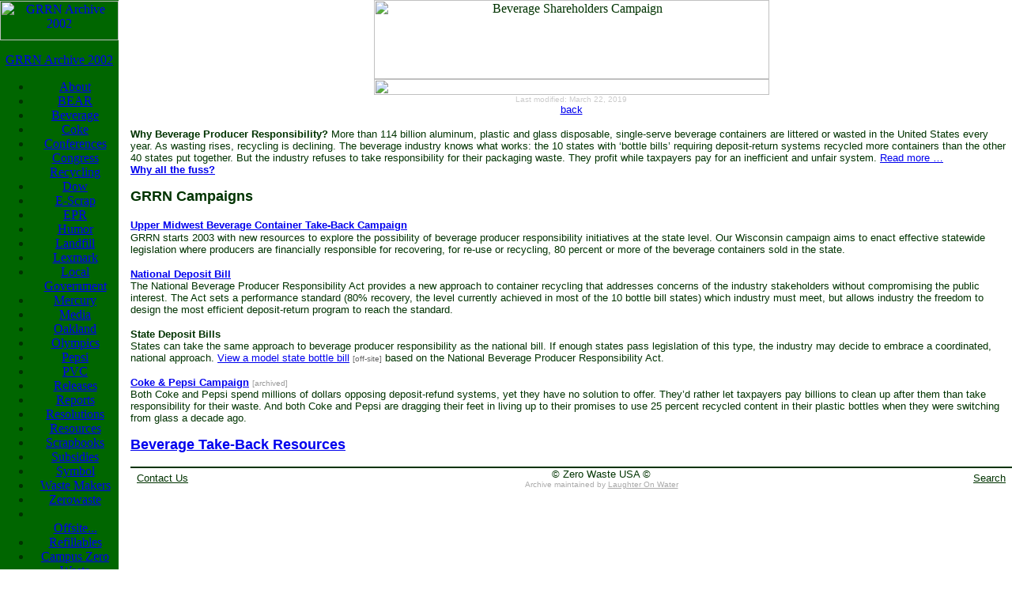

--- FILE ---
content_type: text/html
request_url: http://archive.grrn.org/beverage/index.html
body_size: 3337
content:
<HTML>
<HEAD>
<TITLE>Beverage Take-Back Campaign</TITLE>
<meta http-equiv="Content-Type" content="text/html; charset=iso-8859-1">
<META name="keywords" content="BEAR, Coke, Pepsi, Beverage Take-Back, National Bottle Bill, Shareholders Campaign">
<META name="description" content="A synopsis of the various actions and fronts in which GRRN is a key participant.">
<META name="robots" content="index,follow">
<link href="/assets/archive-grrn.css" rel="stylesheet" type="text/css">
</head>
<body bgcolor=FFFFFF text=003300 marginwidth=0 marginheight=0 topmargin=0 leftmargin=0>
<table border=0 cellpadding=0 cellspacing=0 text=003300>
  <tr>
    <td align="center" width="150" bgcolor="#006600" valign="top" height="1440"> 
      <img src="/images/spacer.gif" width="150" height="1">
<div class="grrn-archive-menu"> <a href="/"><img src="/images/menu/2005/02/grrn.150x50.jpg" width="150" height="50" name="p7mbut1" border="0" alt="GRRN Archive 2002"></a>
<p class="menu-title"><a href="/">GRRN Archive 2002</a></p>
<ul>
    <li><a href="/about.html">About</a></li>
    <li><a href="/bear/index.html">BEAR</a></li>
    <li><a href="/beverage/index.html">Beverage</a></li>
    <li><a href="/coke/index.html">Coke</a></li>
    <li><a href="/conferences/index.html">Conferences</a></li>
    <li><a href="/congress_recycling/index.html">Congress Recycling</a></li>
    <li><a href="/dow/index.html">Dow</a></li>
    <li><a href="/e-scrap/index.html">E-Scrap</a></li>
    <li><a href="/epr/index.html">EPR</a></li>
    <li><a href="/humor/index.html">Humor</a></li>
    <li><a href="/landfill/index.html">Landfill</a></li>
    <li><a href="/lexmark/index.html">Lexmark</a></li>
    <li><a href="/localgov/index.html">Local Government</a></li>
    <li><a href="/hg/index.html">Mercury</a></li>
    <li><a href="/media/index.php">Media</a></li>
    <li><a href="/oakland/index.html">Oakland</a></li>
    <li><a href="/olympics/index.html">Olympics</a></li>
    <li><a href="/pepsi/index.html">Pepsi</a></li>
    <li><a href="/pvc/index.html">PVC</a></li>
    <li><a href="/releases/index.html">Releases</a></li>
    <li><a href="/reports/index.html">Reports</a></li>
    <li><a href="/resolutions/index.html">Resolutions</a></li>
    <li><a href="/resources/index.html">Resources</a></li>
    <li><a href="/scrapbooks/index.html">Scrapbooks</a></li>
    <li><a href="/subsidies/index.html">Subsidies</a></li>
    <li><a href="/symbol/index.html">Symbol</a></li>
    <li><a href="/miller_waste/index.html">Waste Makers</a></li>
    <li><a href="/zerowaste/index.html">Zerowaste</a></li>
    <li><a href="#"><br />
    Offsite...</a></li>
    <li><a href="https://refillables.grrn.org/" target="_blank">Refillables</a></li>
    <li><a href="https://campus.grrn.org/" target="_blank">Campus Zero Waste</a></li>
    <li><a href="https://greenyes.grrn.org/" target="_blank">Greenyes before 2008</a></li>
    <li><a href="https://groups.google.com/group/GreenYes/" target="_blank">GreenYes after 2008</a></li>
    <li><a href="https://2020archive.grrn.org">GRRN Archive 2020</a></li>
    <li><a href="https://zerowasteusa.org" target="_blank">Zero Waste USA</a></li>
  </ul>
</div>

    </td>
    <td width="15" valign="top"><img src="/images/spacer.gif" width="15" height="100%"> 
    </td>
    <td valign="top"> <p align="center"><img name="shareholders_r1_c1" src="/images/beverage/bev_take_back_banner.jpg" width="500" height="100" border="0" alt="Beverage Shareholders Campaign"><br>
      <img src="../images/general/archived-2005.jpg" width="500" height="20">      <br>
        <!-- #BeginLibraryItem "/Library/Last Modified.lbi" --><font face="Arial, Helvetica, sans-serif" size="1" color="#CCCCCC">Last modified: March 22, 2019</font><!-- #EndLibraryItem --><br>
        <A HREF="javascript: onClick=history.go(-1);"> <font face="Arial, Helvetica, sans-serif" size="2">back</font></a></p>
      <font size="2" face="Arial, Helvetica, sans-serif"><strong>Why Beverage 
      Producer Responsibility?</strong> More than 114 billion aluminum, plastic 
      and glass disposable, single-serve beverage containers are littered or wasted 
      in the United States every year. As wasting rises, recycling is declining. 
      The beverage industry knows what works: the 10 states with &#8216;bottle 
      bills&#8217; requiring deposit-return systems recycled more containers than 
      the other 40 states put together. But the industry refuses to take responsibility 
      for their packaging waste. They profit while taxpayers pay for an inefficient 
      and unfair system. <a href="/beverage/overview.html">Read more &#8230;</a><br>
      <a href="/beverage/fuss.html"><strong>Why all the fuss?</strong></a> </font><font face="Arial, Helvetica, sans-serif"> 
      <p><font size="4"><b>GRRN Campaigns</b></font></p>
      <p><font size="4"><b><strong><font size="2" face="Arial, Helvetica, sans-serif"><a href="/epr/midwest/index.html">Upper 
        Midwest Beverage Container Take-Back Campaign</a></font></strong></b></font><font face="Arial, Helvetica, sans-serif"> 
        <br>
        <font size="2">GRRN starts 2003 with new resources to explore the possibility 
        of beverage producer responsibility initiatives at the state level. Our 
        Wisconsin campaign aims to enact effective statewide legislation where 
        producers are financially responsible for recovering, for re-use or recycling, 
        80 percent or more of the beverage containers sold in the state. </font></font></p>
      </font><font face="Arial, Helvetica, sans-serif"> 
      <p><font face="Arial, Helvetica, sans-serif"><font size="2" face="Arial, Helvetica, sans-serif"><a href="/beverage/jeffords/index.html"><strong>National 
        Deposit Bill<br>
        </strong></a></font></font><font face="Arial, Helvetica, sans-serif"><font size="2" face="Arial, Helvetica, sans-serif">The 
        National Beverage Producer Responsibility Act provides a new approach 
        to container recycling that addresses concerns of the industry stakeholders 
        without compromising the public interest. The Act sets a performance standard 
        (80% recovery, the level currently achieved in most of the 10 bottle bill 
        states) which industry must meet, but allows industry the freedom to design 
        the most efficient deposit-return program to reach the standard. <strong><a href="http://action.grrn.org/action/index.asp?step=2&item=1344"></a></strong></font></font></p>
      </font>
<p><font size="2" face="Arial, Helvetica, sans-serif"><strong>State Deposit 
        Bills<br>
        </strong></font><font size="2" face="Arial, Helvetica, sans-serif">States 
        can take the same approach to beverage producer responsibility as the 
        national bill. If enough states pass legislation of this type, the industry 
        may decide to embrace a coordinated, national approach. <a href="http://www.serconline.org/bottlebill/" target="_blank">View 
        a model state bottle bill</a> <!-- #BeginLibraryItem "/Library/Off-site.lbi" --><font face="Arial, Helvetica, sans-serif" size="1" color="#666666">[off-site]</font><!-- #EndLibraryItem --> 
        based on the National Beverage Producer Responsibility Act. </font></p>
      <font face="Arial, Helvetica, sans-serif"> 
      <p><font size="2" face="Arial, Helvetica, sans-serif"><a href="/beverage/coke_pepsi.html"><strong>Coke 
        &amp; Pepsi Campaign</strong></a> <!-- #BeginLibraryItem "/Library/archived.lbi" --><font color="#999999" size="1" face="Arial, Helvetica, sans-serif">[archived]</font><!-- #EndLibraryItem --><br>
        Both Coke and Pepsi spend millions of dollars opposing deposit-refund 
        systems, yet they have no solution to offer. They&#8217;d rather let taxpayers 
        pay billions to clean up after them than take responsibility for their 
        waste. And both Coke and Pepsi are dragging their feet in living up to 
        their promises to use 25 percent recycled content in their plastic bottles 
        when they were switching from glass a decade ago. <a href="http://action.grrn.org/action/index.asp?step=2&item=1343"><strong><font color="#FF0000"><br>
        </font></strong></a></font></p>
      </font><font face="Arial, Helvetica, sans-serif"> 
      <p><font size="4"><b><a href="/beverage/resources.html">Beverage Take-Back 
        Resources</a> </b></font></p>
      </font> 
      <style type="text/css">
<!--
.gmd {
	font-family: Verdana, Arial, Helvetica, sans-serif;
	font-size: 10px;
	color: #AAAAAA;
}
-->
</style>

<table border="0" cellpadding="0" cellspacing="0" width="100%">
  <tr> 
    <td><img src="/images/footer/spacer.gif" width="50" height="1" border="0"></td>
    <td><img src="/images/footer/spacer.gif" height="1" border="0"></td>
    <td><img src="/images/footer/spacer.gif" width="50" height="1" border="0"></td>
  </tr>
  <tr> 
    <td height="1" colspan="3" align="center" bgcolor="#003300"><img src="/images/footer/spacer.gif" width="450" height="2"></td>
  </tr>
  <tr> 
    <td><font size="2" face="Arial, Helvetica, sans-serif">&nbsp;&nbsp;</font><a href="https://zerowasteusa.org/contact-zwusa/" target="_blank"><font face="Arial, Helvetica, sans-serif" size="2" color="#003300">Contact Us</font></a></td>
    <td align="center"><font face="Arial, Helvetica, sans-serif" size="2" color="#003300">&copy; Zero Waste USA &copy;<br>
    <span class="gmd">Archive maintained by <a class="gmd" href="https://low.li/" target="_blank">Laughter On Water</a></span> </font></td>
    <td align="right"><a href="/search/index.html"><font face="Arial, Helvetica, sans-serif" size="2" color="#003300">Search</font></a><font size="2" face="Arial, Helvetica, sans-serif">&nbsp;&nbsp;</font></td>
  </tr>
</table>
<!-- Google tag (gtag.js) -->
<script async src="https://www.googletagmanager.com/gtag/js?id=G-FG0S7S4970"></script>
<script>
  window.dataLayer = window.dataLayer || [];
  function gtag(){dataLayer.push(arguments);}
  gtag('js', new Date());

  gtag('config', 'G-FG0S7S4970');
</script> <br> <br> <br> <br> <br> <br> <br> <br> <br> <br> <br> <br> 
    <br> <br> <br> </td>
  </tr>
</table>
</BODY>
</HTML>

